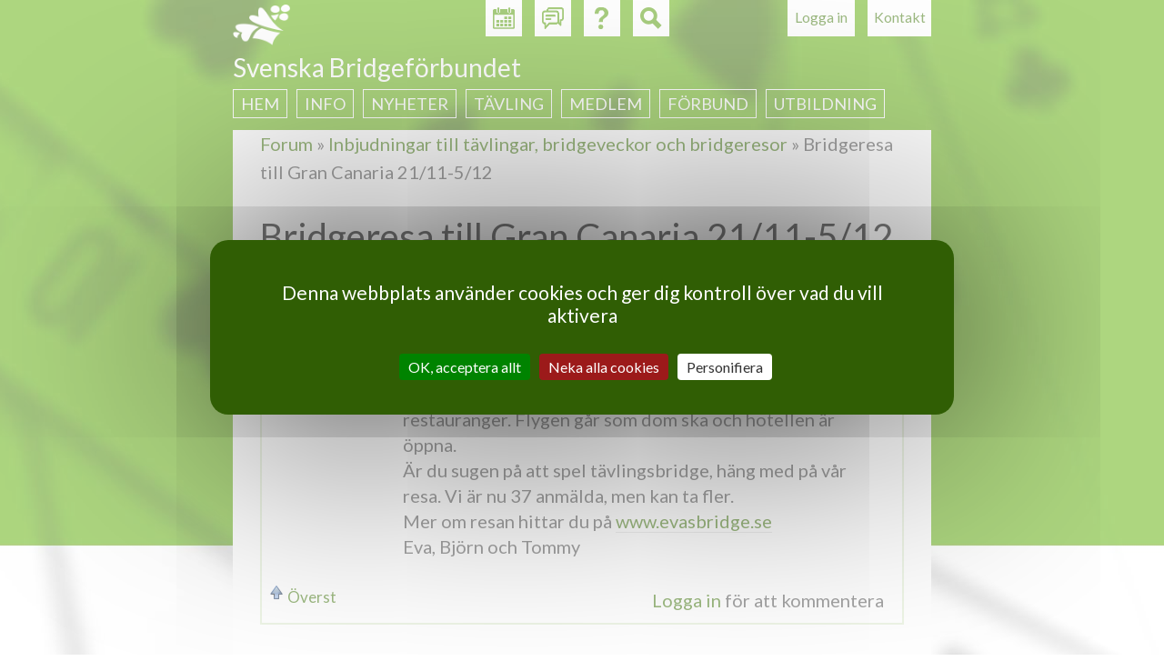

--- FILE ---
content_type: text/html; charset=utf-8
request_url: https://svenskbridge.se/forum/inbjudningar-till-t%C3%A4vlingar-bridgeveckor-och-bridgeresor/70121
body_size: 6161
content:
<!DOCTYPE html>
<!--[if IEMobile 7]><html class="iem7"  lang="sv" dir="ltr"><![endif]-->
<!--[if lte IE 6]><html class="lt-ie9 lt-ie8 lt-ie7"  lang="sv" dir="ltr"><![endif]-->
<!--[if (IE 7)&(!IEMobile)]><html class="lt-ie9 lt-ie8"  lang="sv" dir="ltr"><![endif]-->
<!--[if IE 8]><html class="lt-ie9"  lang="sv" dir="ltr"><![endif]-->
<!--[if (gte IE 9)|(gt IEMobile 7)]><!--><html  lang="sv" dir="ltr"><!--<![endif]-->

<head>
  <meta charset="utf-8" />
<meta name="Generator" content="Drupal 7 (http://drupal.org)" />
<link rel="canonical" href="/forum/inbjudningar-till-t%C3%A4vlingar-bridgeveckor-och-bridgeresor/70121" />
<link rel="shortlink" href="/node/70121" />
<link rel="shortcut icon" href="https://svenskbridge.se/sites/all/themes/svenskbridge/favicon/icon-32.png" type="image/png" />
  <title>Bridgeresa till Gran Canaria 21/11-5/12 | Svenska Bridgeförbundet</title>

  <link rel="apple-touch-icon" href="/sites/all/themes/svenskbridge/favicon/touchicon-58.png" sizes="57x57">
  <link rel="apple-touch-icon" href="/sites/all/themes/svenskbridge/favicon/touchicon-72.png" sizes="72x72">
  <link rel="apple-touch-icon" href="/sites/all/themes/svenskbridge/favicon/touchicon-114.png" sizes="114x114">
  <link rel="apple-touch-icon" href="/sites/all/themes/svenskbridge/favicon/touchicon-144.png" sizes="144x144">

  <meta name="msapplication-TileColor" content="#529C00">
  <meta name="msapplication-TileImage" content="/sites/all/themes/svenskbridge/favicon/touchicon-144.png">

      <meta name="MobileOptimized" content="width">
    <meta name="HandheldFriendly" content="true">
    <meta name="viewport" content="width=device-width, initial-scale=1.0, maximum-scale=2.0, user-scalable=yes">
    <meta http-equiv="cleartype" content="on">

  <link rel="dns-prefetch" href="//fonts.googleapis.com">
  <link href='//fonts.googleapis.com/css?family=Lato:400,900,400italic,700italic' rel='stylesheet' type='text/css'>

  <link type="text/css" rel="stylesheet" href="https://svenskbridge.se/sites/default/files/css/css_lQaZfjVpwP_oGNqdtWCSpJT1EMqXdMiU84ekLLxQnc4.css" media="all" />
<link type="text/css" rel="stylesheet" href="https://svenskbridge.se/sites/default/files/css/css_NiMsAL-lYm2I8o-vqWJSsexx46iCtZvWEvZTWDmaHKA.css" media="all" />
<link type="text/css" rel="stylesheet" href="https://svenskbridge.se/sites/default/files/css/css_oNJkJvOYK_LrjBnYL9rcW9FBbWWJGrbDCGg-L8mGXuE.css" media="print" />
<link type="text/css" rel="stylesheet" href="https://svenskbridge.se/sites/default/files/css/css_UKEhDCO7DvP99EBDBEH6wNsHUC3AC5bUdsgXwnW2YZE.css" media="all" />
<link type="text/css" rel="stylesheet" href="https://svenskbridge.se/sites/default/files/css/css_o-0ZTM9fvIF9S59EvqBZdbyzQL24D5htgS2h-L5jaM0.css" media="all" />
<link type="text/css" rel="stylesheet" href="https://svenskbridge.se/sites/default/files/css/css_AEYg2IVvhZ4-Of6buq5SATl9bPiu1xHz-wB2UsWCwa8.css" media="all" />
  <script src="https://svenskbridge.se/sites/all/modules/contrib/jquery_update/replace/jquery/1.12/jquery.min.js?v=1.12.4"></script>
<script src="https://svenskbridge.se/misc/jquery-extend-3.4.0.js?v=1.12.4"></script>
<script src="https://svenskbridge.se/misc/jquery-html-prefilter-3.5.0-backport.js?v=1.12.4"></script>
<script src="https://svenskbridge.se/misc/jquery.once.js?v=1.2"></script>
<script src="https://svenskbridge.se/misc/drupal.js?t741m0"></script>
<script src="https://svenskbridge.se/sites/all/modules/contrib/jquery_update/js/jquery_browser.js?v=0.0.1"></script>
<script src="https://svenskbridge.se/misc/form-single-submit.js?v=7.103"></script>
<script src="https://svenskbridge.se/sites/all/modules/contrib/entityreference/js/entityreference.js?t741m0"></script>
<script src="https://svenskbridge.se/sites/all/modules/custom/hjarter/hjarter_sm/assets/javascripts/hjarter_sm.js?t741m0"></script>
<script src="https://svenskbridge.se/sites/all/modules/custom/hjarter/hjarter_sm/hjarter_sm_public/assets/javascripts/sm.js?t741m0"></script>
<script src="https://svenskbridge.se/sites/all/modules/custom/sbf_search/assets/javascripts/scripts.js?t741m0"></script>
<script src="https://svenskbridge.se/sites/all/modules/custom/sbf_team/js/tooltip.js?t741m0"></script>
<script src="https://svenskbridge.se/sites/all/modules/custom/sbf_team/js/sbf_team.js?t741m0"></script>
<script src="https://svenskbridge.se/sites/default/files/languages/sv_CCH9G99ShMVe50hY0sgL8ETg_dMV6P773wYyC0Ikgyg.js?t741m0"></script>
<script src="https://svenskbridge.se/sites/all/modules/contrib/quote/quote.js?t741m0"></script>
<script src="https://svenskbridge.se/misc/autocomplete.js?v=7.103"></script>
<script src="https://svenskbridge.se/sites/all/themes/svenskbridge/js/tarteaucitron.min.js?t741m0"></script>
<script src="https://svenskbridge.se/sites/all/themes/svenskbridge/js/xdebmobilemenu.js?t741m0"></script>
<script src="https://svenskbridge.se/sites/all/themes/svenskbridge/js/script.js?t741m0"></script>
<script>jQuery.extend(Drupal.settings, {"basePath":"\/","pathPrefix":"","setHasJsCookie":0,"ajaxPageState":{"theme":"svenskbridge","theme_token":"uAPDuxZ8GHl3k8CblKVq83hXbuzxK7Q7LrcJVqYmcm4","js":{"sites\/all\/modules\/contrib\/jquery_update\/replace\/jquery\/1.12\/jquery.min.js":1,"misc\/jquery-extend-3.4.0.js":1,"misc\/jquery-html-prefilter-3.5.0-backport.js":1,"misc\/jquery.once.js":1,"misc\/drupal.js":1,"sites\/all\/modules\/contrib\/jquery_update\/js\/jquery_browser.js":1,"misc\/form-single-submit.js":1,"sites\/all\/modules\/contrib\/entityreference\/js\/entityreference.js":1,"sites\/all\/modules\/custom\/hjarter\/hjarter_sm\/assets\/javascripts\/hjarter_sm.js":1,"sites\/all\/modules\/custom\/hjarter\/hjarter_sm\/hjarter_sm_public\/assets\/javascripts\/sm.js":1,"sites\/all\/modules\/custom\/sbf_search\/assets\/javascripts\/scripts.js":1,"sites\/all\/modules\/custom\/sbf_team\/js\/tooltip.js":1,"sites\/all\/modules\/custom\/sbf_team\/js\/sbf_team.js":1,"public:\/\/languages\/sv_CCH9G99ShMVe50hY0sgL8ETg_dMV6P773wYyC0Ikgyg.js":1,"sites\/all\/modules\/contrib\/quote\/quote.js":1,"misc\/autocomplete.js":1,"sites\/all\/themes\/svenskbridge\/js\/tarteaucitron.min.js":1,"sites\/all\/themes\/svenskbridge\/js\/xdebmobilemenu.js":1,"sites\/all\/themes\/svenskbridge\/js\/script.js":1},"css":{"modules\/system\/system.base.css":1,"modules\/system\/system.menus.css":1,"modules\/system\/system.messages.css":1,"modules\/system\/system.theme.css":1,"sites\/all\/modules\/custom\/bridgefilter\/bridgefilter.css":1,"sites\/all\/modules\/contrib\/calendar\/css\/calendar_multiday.css":1,"modules\/comment\/comment.css":1,"modules\/field\/theme\/field.css":1,"sites\/all\/modules\/custom\/hjarter\/hjarter_sm\/assets\/stylesheets\/hjarter_sm.css":1,"modules\/node\/node.css":1,"sites\/all\/modules\/custom\/sbf_team\/stylesheets\/print.css":1,"modules\/search\/search.css":1,"sites\/all\/modules\/custom\/spader_competition\/spader_competition.css":1,"sites\/all\/modules\/custom\/svenska_cupen\/svenska_cupen_styles.css":1,"modules\/user\/user.css":1,"sites\/all\/modules\/contrib\/video_filter\/video_filter.css":1,"modules\/forum\/forum.css":1,"sites\/all\/modules\/contrib\/views\/css\/views.css":1,"sites\/all\/modules\/contrib\/ctools\/css\/ctools.css":1,"sites\/all\/modules\/contrib\/quote\/quote.css":1,"sites\/all\/modules\/contrib\/typogrify\/typogrify.css":1,"sites\/all\/modules\/contrib\/content_type_extras\/css\/content_type_extras.css":1,"sites\/all\/modules\/contrib\/advanced_forum\/styles\/naked\/advanced-forum.naked.structure.css":1,"sites\/all\/themes\/svenskbridge\/forum_styles\/sbf_green\/advanced-forum.sbf_green.structure.css":1,"sites\/all\/themes\/svenskbridge\/forum_styles\/sbf_green\/advanced-forum.sbf_green.style.css":1,"sites\/all\/modules\/contrib\/advanced_forum\/styles\/naked\/advanced-forum.naked.images.css":1,"sites\/all\/themes\/svenskbridge\/forum_styles\/sbf_green\/advanced-forum.sbf_green.images.css":1,"sites\/all\/themes\/svenskbridge\/system.menus.css":1,"sites\/all\/themes\/svenskbridge\/system.messages.css":1,"sites\/all\/themes\/svenskbridge\/system.theme.css":1,"sites\/all\/themes\/svenskbridge\/css\/styles.css":1}},"jcarousel":{"ajaxPath":"\/jcarousel\/ajax\/views"},"quote_nest":"2","better_exposed_filters":{"views":{"sbf_sponsors":{"displays":{"attachment_1":{"filters":[]},"attachment_2":{"filters":[]},"block":{"filters":[]}}}}},"urlIsAjaxTrusted":{"\/forum\/inbjudningar-till-t%C3%A4vlingar-bridgeveckor-och-bridgeresor\/70121":true},"ogContext":{"groupType":"node","gid":1}});</script>
  </head>
<body class="html not-front not-logged-in no-sidebars page-node page-node- page-node-70121 node-type-forum og-context og-context-node og-context-node-1 section-forum" >
      <p id="skip-link">
      <a href="#main-menu" class="element-invisible element-focusable">Jump to navigation</a>
    </p>
      
<div id="page-wrapper"><div id="page-wrapper-2">

<div id="page">

  <header class="header" id="header" role="banner">

          <nav class="header__secondary-menu" id="secondary-menu" role="navigation">
        <h2 class="element-invisible">User menu</h2><ul class="links inline clearfix"><li class="menu-435 first last"><a href="/user/login?destination=node/70121" title="">Logga in</a></li>
</ul>      </nav>
    
      <div class="header__region region region-header">
    <div id="block-sbf-addons-sbf-contact-button" class="block block-sbf-addons first odd">

    
  <div class="content">
    <a href="/kontakt">Kontakt</a>  </div>
</div>
<div id="block-sbf-addons-sbf-calendar-button" class="block block-sbf-addons even">

    
  <div class="content">
    <a href="/kalender/restart" title="Kalender"></a>  </div>
</div>
<div id="block-sbf-addons-sbf-forum-button" class="block block-sbf-addons odd">

    
  <div class="content">
    <a href="/forum" title="Forum"></a>  </div>
</div>
<div id="block-sbf-addons-sbf-help" class="block block-sbf-addons even">

    
  <div class="content">
    <a href="/bit/kurs-f" title="Hjälp" external="1"></a>  </div>
</div>
<div class="block block-sbf-addons"><div id="block-sbf-search-sbf-search-block-search" class="block block-sbf-search last odd">

        <h2 class="block__title block-title">SBF Search site</h2>
    
  <div class="content">
    <form class="container" action="/forum/inbjudningar-till-t%C3%A4vlingar-bridgeveckor-och-bridgeresor/70121" method="post" id="sbf-search-search-form" accept-charset="UTF-8"><div><input type="hidden" name="referer" value="70121" />
<input type="hidden" name="referer_type" value="node" />
<div id="edit-form-inputs" class="form-wrapper"><div class="form-item form-type-textfield form-item-q">
  <label class="element-invisible" for="edit-q">Fritextsökning </label>
 <input placeholder="Fritextsökning" type="text" id="edit-q" name="q" value="" size="15" maxlength="128" class="form-text" />
</div>
<div class="form-item form-type-textfield form-item-m">
  <label class="element-invisible" for="edit-m">Medlemsnummer eller namn </label>
 <input class="auto_submit form-text form-autocomplete" placeholder="Medlemsnummer eller namn" type="text" id="edit-m" name="m" value="" size="15" maxlength="128" /><input type="hidden" id="edit-m-autocomplete" value="https://svenskbridge.se/index.php?q=user/ac" disabled="disabled" class="autocomplete" />
</div>
<div class="form-item form-type-textfield form-item-c">
  <label class="element-invisible" for="edit-c">Klubb eller distrikt </label>
 <input class="auto_submit form-text form-autocomplete" placeholder="Klubb eller distrikt" type="text" id="edit-c" name="c" value="" size="15" maxlength="128" /><input type="hidden" id="edit-c-autocomplete" value="https://svenskbridge.se/index.php?q=autocomplete/club" disabled="disabled" class="autocomplete" />
</div>
</div><div id="edit-form-actions" class="form-wrapper"><button id="edit-submit" name="op" value="Sök" type="submit" class="btn btn-default form-submit">Sök</button>
</div><input type="hidden" name="form_build_id" value="form-39kE6kNqVsC8m_AeMrUU6CgkNmQhdMtyoooD_jfIi6w" />
<input type="hidden" name="form_id" value="sbf_search_search_form" />
</div></form>  </div>
</div>
</div>  </div>

          <a href="/" title="Hem" rel="home" class="header__logo" id="logo"><img src="https://svenskbridge.se/sites/all/themes/svenskbridge/logo-liten.png" alt="Hem" class="header__logo-image" /></a>
    
          <div class="header__name-and-slogan" id="name-and-slogan">
                  <h1 class="header__site-name" id="site-name">
            <a href="/" title="Hem" class="header__site-link" rel="home"><span>Svenska Bridgeförbundet</span></a>
          </h1>
        
              </div>
    
  </header>

    <div id="navigation">
        <div class="region region-navigation">
    <div id="block-menu-block-sbf-menus-1" class="block block-menu-block first last odd" role="navigation">

        <span class="block__title block-title">Svenska Bridgeförbundet</span>
    
  <div class="content">
    <div class="menu-block-wrapper menu-block-sbf_menus-1 menu-name-main-menu parent-mlid-0 menu-level-1">
  <ul class="menu"><li class="menu__item is-parent is-leaf first leaf has-children menu-mlid-438"><a href="/" title="" class="menu__link">Hem</a></li>
<li class="menu__item is-parent is-leaf leaf has-children menu-mlid-629"><a href="/kontakt" class="menu__link">Info</a></li>
<li class="menu__item is-parent is-leaf leaf has-children menu-mlid-473"><a href="/nyheter" title="" class="menu__link">Nyheter</a></li>
<li class="menu__item is-parent is-leaf leaf has-children menu-mlid-1403"><a href="/tavling" title="" class="menu__link">Tävling</a></li>
<li class="menu__item is-parent is-leaf leaf has-children menu-mlid-664"><a href="/medlem" class="menu__link">Medlem</a></li>
<li class="menu__item is-parent is-leaf leaf has-children menu-mlid-437"><a href="/f%C3%B6rbund" class="menu__link">Förbund</a></li>
<li class="menu__item is-parent is-leaf last leaf has-children menu-mlid-19389"><a href="https://www.svenskbridge.se/utbildning/info" title="" class="menu__link">Utbildning</a></li>
</ul></div>
  </div>
</div>
  </div>
    </div>

  <div id="main">

    <div id="content" class="column" role="main">
      
      <div id="content-inner">
                <div class="sbf-forum-breadcrumb"><a href="/forum">Forum</a> » <a href="/forum/inbjudningar-till-t%C3%A4vlingar-bridgeveckor-och-bridgeresor">Inbjudningar till tävlingar, bridgeveckor och bridgeresor</a> » Bridgeresa till Gran Canaria 21/11-5/12</div>        <a id="main-content"></a>
                          <h1 class="page__title title" id="page-title">Bridgeresa till Gran Canaria 21/11-5/12</h1>
                                                        


 

  
<div id="forum-topic-header" class="forum-topic-header clearfix">
	
  <div class="topic-post-count">
  1 inlägg / 0 nya  </div>

      <div class="topic-reply-link">
    <a href="/user/login?destination=node/70121">Logga in</a> för att kommentera    </div>
  
  
  

  <a id="forum-topic-top"></a>
</div>

<div id="forum-post-top">
  </div>

<div id="post-70121" class="forum-post clearfix sv posted-by-4928 view-mode-full" >
  <div class="forum-post-info clearfix">
    <div class="forum-posted-on">
      11&nbsp;mar&nbsp;2020&nbsp;&nbsp;kl&nbsp;18:27
                </div>  
    <span class="author-name"><span class="username">Eva Andersson</span></span>

    
        
    <span class="forum-post-number"><a href="/forum/inbjudningar-till-t%C3%A4vlingar-bridgeveckor-och-bridgeresor/70121" class="active">#1</a></span>
  </div> 
  <div class="forum-post-wrapper">
    <div class="forum-post-panel-sub">
              

<div class="author-pane">
 <div class="author-pane-inner">
        <div class="author-pane-section author-pane-general">
            <div class="author-pane-line author-name">
        <span class="username">Eva Andersson</span>      </div>

                    
      

            
            
            
                </div>

        <div class="author-pane-section author-pane-contact">
                    <div class="author-pane-line author-pane-link-line author-contact">
          <a href="/user/login?destination=/user/4928/contact%3Fdestination%3Dnode/70121" class="author-pane-link" title="Skicka e-post till Eva"><span>Skicka e-post</span></a>        </div>
      
            
            
                </div>

        <div class="author-pane-section author-pane-admin">
            
              </div>
  </div>
</div>
          </div>

    <div class="forum-post-panel-main clearfix">
              <div class="forum-post-title">
          Bridgeresa till Gran Canaria 21/11-5/12        </div>
      
      <div class="forum-post-content">
        <div class="field field-name-body field-type-text-with-summary field-label-hidden">
    <div class="field-items">
          <div class="field-item even"><p>Uppdatering 19 juli</p>
<p>Gran Canaria har nu öppnat upp stränder, barer och restauranger. Flygen går som dom ska och hotellen är öppna.<br />
Är du sugen på att spel tävlingsbridge, häng med på vår resa. Vi är nu 37 anmälda, men kan ta fler.<br />
Mer om resan hittar du på <a href="https://www.evasbridge.se">www.evasbridge.se</a><br />
Eva, Björn och Tommy</p>
</div>
      </div>
</div>
      </div>

      
          </div>
  </div> 
  <div class="forum-post-footer clearfix">
    <div class="forum-jump-links">
      <a href="#" title="Gå till toppen av sidan"class="af-button-small"><span>Överst</span></a>
    </div>

    <div class="forum-post-links">
      <ul class="links inline"><li class="comment_forbidden first last"><span><a href="/user/login?destination=node/70121">Logga in</a> för att kommentera</span></li>
</ul>    </div>
  </div> </div> 
                      </div>
    </div>

    
    
      <div class="region region-sponsor">
    <div id="block-views-sbf-sponsors-block" class="block block-views first odd">

        <h2 class="block__title block-title">Samarbetspartners</h2>
    
  <div class="content">
    <div class="view view-sbf-sponsors view-id-sbf_sponsors view-display-id-block view-dom-id-fcf3736c9fe32b48b33ab793b35d1fef">
        
  
  
      <div class="view-empty">
      <p> </p>
    </div>
  
  
      <div class="attachment attachment-after">
      <div class="view view-sbf-sponsors view-id-sbf_sponsors view-display-id-attachment_1">
        
  
  
      <div class="view-content">
        <div class="views-row views-row-1 views-row-odd views-row-first views-row-last">
    <div  class="ds-1col node node-sponsors view-mode-silver_sponsor clearfix">

  
  <div class="field field-name-field-sponsors-image field-type-image field-label-hidden">
    <div class="field-items">
          <div class="field-item even"><a href="http://www.bridgeforlaget.se" target="_blank"><img src="https://svenskbridge.se/sites/default/files/styles/sb_sponsor_silver/public/bridgeforlaget_sidfot.png?itok=m9l6qD9A" width="200" height="96" alt="Bridgeförlaget" /></a></div>
          <div class="field-item odd"><a href="https://www.bingolotto.se/stod/?customerId=80000026&amp;kampanj=5121" target="_blank"><img src="https://svenskbridge.se/sites/default/files/styles/sb_sponsor_silver/public/bingolotto_sidfot.png?itok=dP9ZX58J" width="200" height="95" alt="BingoLotto" /></a></div>
          <div class="field-item even"><a href="https://www.jannersten.se" target="_blank"><img src="https://svenskbridge.se/sites/default/files/styles/sb_sponsor_silver/public/jannersten_sidfot.png?itok=CsPjIvc-" width="200" height="96" alt="Jannersten Förlag" /></a></div>
          <div class="field-item odd"><a href="https://www.vikingline.se/bridge?utm_source=Svenska%20Bridge&amp;utm_medium=referral&amp;utm_campaign=RV-BIRKA-KRYSSNING&amp;utm_content=BRIDGE" target="_blank"><img src="https://svenskbridge.se/sites/default/files/styles/sb_sponsor_silver/public/18187.jpg?itok=Pt9aRxSD" width="200" height="24" alt="Viking Line" /></a></div>
      </div>
</div>
</div>

  </div>
      </div>
  
  
  
  
  
  
</div><div class="view view-sbf-sponsors view-id-sbf_sponsors view-display-id-attachment_2">
        
  
  
      <div class="view-empty">
      <p> </p>
    </div>
  
  
  
  
  
  
</div>    </div>
  
  
  
  
</div>  </div>
</div>
<div id="block-sbf-boxes-sitemap" class="block block-sbf-boxes last even">

    
  <div class="content">
    <div  class="ds-1col node node-block view-mode-block clearfix">

    
  <div class="field field-name-body field-type-text-with-summary field-label-hidden">
    <div class="field-items">
          <div class="field-item even"><p><strong>Förbundet</strong><br />
<a href="/kontakt">Kontakt</a><br />
<a href="/stadgar">Stadgar</a><br />
<a href="/kontakt">Kansli</a><br />
<a href="/styrelse">Styrelsen</a><br />
<a href="/kommitteer">Kommittéer</a><br />
<a href="/tidning">Tidningen Bridge</a></p>
<p><strong>Klubb <span class="amp">&amp;</span> distrikt</strong><br />
<a href="/förbund/sök">Sök klubb</a><br />
<a href="/distrikt">Välj distrikt</a><br />
<a href="/utbildning/spelare">Bridgekurs</a><br />
<a href="/utbildning/funktionar">Funktionärsutbildning</a><br />
<a href="/f%C3%B6rbund-mer">Bra länkar</a><br />
<a href="/mk/presenter-och-marknadsföring">Profilering</a></p>
<p><strong>Medlem</strong><br />
<a href="/medlem/sök">Sök medlem</a><br />
<a href="/user">Mina sidor</a><br />
<a href="/medlemsskap">Medlemskap</a><br />
<a href="/klubbyte">Byte av klubb</a><br />
<a href="/junior">Junior</a><br />
<a href="/mk">MK</a></p>
<p><strong>Populära sidor</strong><br />
<a href="/forum">Forum</a><br />
<a href="/program-kommande">Spelprogram</a><br />
<a href="/nyhetslista">Nyheter i listform</a><br />
<a href="/spader/x">Gamla hemsidan</a><br />
<a href="/syskon">Syskon</a><br />
<a href="https://budproblem.se/spots/sv">Budproblemet</a></p>
<p><strong>Tävling</strong><br />
<a href="/user#tavling">Mina tävlingar</a><br />
<a href="/tk/regler">Regler och dokument</a><br />
<a href="/festival-2026">Bridgefestivalen</a><br />
<a href="/mindre-rutinerade">Mindre rutinerade</a><br />
<a href="/simultan">Simultan</a><br />
<a href="/ruter">Ruter</a></p>
<p><strong>Internationellt</strong><br />
<a href="/internationellt">Internationellt</a><br />
<a href="/landslag">Landslag</a><br />
<a href="/wbf">WBF  World Bridge</a><br />
<a href="/ebl">EBL    European Bridge</a><br />
<a href="/nbu">NBU  Nordisk Bridge</a></p>
<p><strong>SM Par</strong><br />
<a href="/festival-2026/sm-par-open">Open</a><br />
<a href="/festival-2026/sm-par-dam">Dam</a><br />
<a href="/festival-2026/sm-par-veteran">Veteran</a><br />
<a href="/festival-2026/sm-par-mixed">Mixed</a><br />
<a href="/jsm-par">Junior</a><br />
<a href="/festival-2026/sm-par-nybörjare">Nybörjare</a><br />
<a href="/festival-2026/sm-par-hcp">Hcp 30+</a></p>
<p><strong>Lagtävling</strong><br />
<a href="/allsvenskan-2026">Allsvenskan</a><br />
<a href="/svenska-cupen-2026">Svenska Cupen</a><br />
<a href="/festival-2026/chairmans-cup">Chairman&#8217;s Cup</a><br />
<a href="/sm-lag-2026/info">SM Lag Open</a><br />
&#8230; <a href="/festival-2026/sm-lag-veteran">Veteran</a><br />
&#8230; <a href="/sm-lag-2026/mixed">Mixed</a><br />
&#8230; <a href="/jsm-lag">Junior</a></p>
</div>
      </div>
</div>
</div>

  </div>
</div>
  </div>

  </div>

    <footer id="footer" class="region region-footer">
    <div id="block-boxes-sb-footer" class="block block-boxes block-boxes-simple first last odd">

        <h2 class="block__title block-title">Svenska Bridgeförbundet</h2>
    
  <div class="content">
    <div id='boxes-box-sb_footer' class='boxes-box'><div class="boxes-box-content"><p>Karlsgatan 28, 703 41 Örebro | +46 (0)19 277 24 80 | <a href="mailto:kansliet@svenskbridge.se">kansliet@svenskbridge.se</a></p>
</div></div>  </div>
</div>
  </footer>

</div>


</div></div>
  </body>
</html>


--- FILE ---
content_type: text/css
request_url: https://svenskbridge.se/sites/default/files/css/css_o-0ZTM9fvIF9S59EvqBZdbyzQL24D5htgS2h-L5jaM0.css
body_size: 3927
content:
.ctools-locked{color:red;border:1px solid red;padding:1em;}.ctools-owns-lock{background:#ffffdd none repeat scroll 0 0;border:1px solid #f0c020;padding:1em;}a.ctools-ajaxing,input.ctools-ajaxing,button.ctools-ajaxing,select.ctools-ajaxing{padding-right:18px !important;background:url(/sites/all/modules/contrib/ctools/images/status-active.gif) right center no-repeat;}div.ctools-ajaxing{float:left;width:18px;background:url(/sites/all/modules/contrib/ctools/images/status-active.gif) center center no-repeat;}
.quote-author{display:inline;margin:0 0 1em 0;font-weight:bold;}.quote-msg,.quote-snip{padding:1em;border:1px solid #DDD;background-color:#F6F6F6;}.quote-snip{text-align:center;}
.caps{font-size:.9em;}.dquo{margin-left:-.5em;}.abbr{white-space:nowrap;}.number{white-space:nowrap;}h1 .amp,h2 .amp,h3 .amp,h4 .amp,h5 .amp,h6 .amp{font-family:"Warnock Pro","Goudy Old Style","Palatino","Book Antiqua",serif;font-size:1.0em;font-style:italic;}
#edit-pre-actions,#edit-pre-actions .form-submit{margin-bottom:0;}#edit-fields-add-new-field-field-name,#edit-fields-add-new-group-group-name{width:200px;}#-add-new-field .label-input,#-add-existing-field .label-input,#-add-new-group .label-input{width:80%;}#-add-new-field .label-input #edit-fields-add-new-field-label,#-add-existing-field .label-input #edit-fields-add-existing-field-label,#-add-new-group .label-input #edit-fields-add-new-group-label{width:100%;}
.topic-pager{font-size:90%;font-style:italic;}#forum-comments .pager{text-align:right;}#forum-comments .pager li{padding:3px;margin:0;}.forum-pager .pager,.forum-comment-wrapper .pager{text-align:right;float:right;clear:none;width:30%;}#forum-pager-top .pager{padding:14px 0 0 0;}#forum-pager-bottom .pager{padding:0 0 10px 0;}.forum-pager .pager a,.forum-comment-wrapper .pager a{padding:1px 3px;margin:0pt;}.forum-pager .pager li,.forum-comment-wrapper .pager li{padding:0pt;margin:0pt;}.forum-pager.pager li.pager-current,.forum-comment-wrapper .pager li.pager-current{padding:2px 3px 2px 3px;}ul.forum-links li{display:inline;}.forum-node-create-links{width:30%;float:left;}.forum-node-create-links-top{clear:both;padding-top:20px;}.forum-node-create-links .forum-add-node{float:left;margin-right:10px;}.forum-table{margin:0;}.forum-table-wrap,.forum-table-topics{margin-bottom:15px;clear:both;}.forum-table-superheader{padding:10px;}.forum-table-superheader .forum-table-name{margin:5px 0 3px 5px;width:90%;display:inline;font-size:1.2em;}.forum-table-superheader .forum-table-description{margin:0 0 3px 5px;width:90%;}.forum-table th{text-align:left;}th.forum-name{text-align:left;}th.forum-icon{width:5%;}td.forum-details{}td.forum-details .forum-description{margin:0;font-size:0.9em;}td.forum-details .forum-subforums,td.forum-details .forum-subcontainers{margin-left:10px;}th.forum-topics,th.forum-posts{width:10%;text-align:center;}td.forum-number-topics,td.forum-number-posts{text-align:center;}th.forum-last-post{width:20%;}td.forum-last-reply{}.view-advanced-forum-topic-list .view-empty{clear:both;margin:20px 0 20px 0;padding:10px;}.forum-table-topics td.views-field-topic-icon{width:26px;}.forum-table-topics td.views-field-title{}.forum-table-topics td.views-field-comment-count,.forum-table-topics td.views-field-totalcount{width:10%;}.forum-table-topics td.views-field-last-updated{width:30%;}.forum-table-topics .views-field-title{text-align:left;}.forum-table-topics td.views-field-comment-count,.forum-table-topics td.views-field-totalcount{text-align:center;white-space:nowrap;}.forum-table-topics td.views-field-last-updated{line-height:140%;white-space:normal !important;}.forum-table-topics span.topic-icon{display:block;}#advanced-forum-forum-topic-list-sort-form,#advanced-forum-forum-topic-list-sort-form input,#advanced-forum-forum-topic-list-sort-form .form-item{margin-top:0 !important;margin-bottom:0 !important;padding-top:0 !important;padding-bottom:0 !important;vertical-align:center;}#forum-sort{clear:both;float:left;}.forum-tools{float:right;margin-top:10px;}#forum-statistics-header,.forum-statistics-sub-header{padding:0.3em 0.5em;}.forum-statistics-sub-body{padding:0.3em 0.5em 0 2em;}.forum-list-icon-legend{margin-bottom:30px;}.forum-list-icon-legend div{float:left;margin-right:30px;}.forum-topic-legend div{clear:both;float:left;padding:5px 0 5px 25px;margin-right:7px;}.forum-topic-header{margin:10px 0 2px 0;}.forum-topic-header .search-topic{float:right;}.forum-topic-header .topic-post-count{clear:right;float:right;margin:7px 7px 0 0;}.forum-topic-header .topic-reply-link,.forum-topic-header .topic-new-post-link,.forum-topic-header .last-post-link{float:left;margin:0 7px 7px 0;}.forum-topic-header .reply-count{float:right;margin:10px 0 2px 0;}div.forum-post{margin:0 0 5px 0;padding:0;}.forum-post-wrapper{clear:both;height:100%;}.forum-post-info{height:100%;clear:both;}.forum-posted-on{padding:0 5px;float:left;font-size:.8em;}.forum-post .new{float:none;}.forum-post-number{float:right;margin-right:5px;}.forum-post-title{padding:1px 1px 1px 10px;}.forum-post-panel-sub{float:left;line-height:100%;width:150px;}.forum-post-panel-sub .author-pane{margin:10px;}.forum-post-panel-sub .author-pane .author-name{font-size:120%;}.forum-post-panel-sub .author-pane .picture{float:none;padding-left:0px;margin:2px 0 10px 0;}.forum-post-panel-sub .author-pane .picture img{padding:5px;}.forum-post-panel-sub .author-pane .author-pane-section{margin-bottom:10px;}.forum-post-panel-sub .author-pane .author-pane-line{margin-bottom:7px;}.forum-post-panel-main{margin-left:150px;min-height:230px;height:auto !important;height:230px;}.forum-post-panel-main .forum-post-content{padding-top:2px;}.forum-post-panel-main .post-title,.forum-post-panel-main .forum-post-content{margin-left:0;padding-left:10px;}.forum-post-panel-main p{margin-right:10px;}.author-signature{margin:10px 0 5px 10px;}.post-edited{margin:10px;}.forum-post-footer{margin-top:0;clear:both;}.forum-jump-links{float:left;line-height:2em;margin:5px;}.forum-post-links{float:right;line-height:2em;text-align:right;margin:10px 0 5px 5px;}.forum-post-links ul.links li{display:block;float:left;}.forum-top-post-footer{margin:10px 0 10px 0;padding:5px;}#comments.forum-comment-wrapper{margin-top:0;}.forum-comment-wrapper .box{clear:both;}#search-all-forums{float:right;}#search-single-forum{float:left;}#advanced-forum-search-forum,.forum-topic-header #advanced-forum-search-topic{margin:0;padding:14px 0 0 0;}#advanced-forum-search-forum input,.forum-topic-header #advanced-forum-search-topic input{margin:0;padding:0;}.forum-topic-header #advanced-forum-search-topic{margin-bottom:10px;}.view-avf-search .views-row,.view-avf-search-topic .views-row{margin-bottom:2em;}.forum-search-result{margin-bottom:10px;}.preview{display:block;}
@media all and (min-width:740px){.page-forum #content-inner{max-width:900px !important;margin:0 auto;padding-left:30px;padding-right:30px;}.node-type-forum #content-inner{max-width:900px !important;margin:0 auto;padding-left:30px;padding-right:30px;}}.spader-links{margin-bottom:1em;}@media all and (max-width:399px){th.forum-name,td.forum-details{min-width:220px;width:250px;padding:10px;text-align:left;}th.forum-posts,td.forum-number-posts{min-width:70px;padding:5px;text-align:center;}th.forum-topics,td.forum-number-topics{display:none;}th.forum-last-post,td.forum-last-reply{display:none;}}@media all and (min-width:400px) and (max-width:599px){th.forum-name,td.forum-details{min-width:220px;width:250px;padding:5px;text-align:left;}th.forum-topics,td.forum-number-topics{min-width:70px;padding:5px;text-align:center;}th.forum-posts,td.forum-number-posts{min-width:70px;padding:5px;text-align:center;}th.forum-last-post,td.forum-last-reply{display:none;}}@media all and (min-width:600px){th.forum-name,td.forum-details{min-width:200px;max-width:330px;padding:5px;text-align:left;}th.forum-topics,td.forum-number-topics{min-width:70px;padding:5px;text-align:center;}th.forum-posts,td.forum-number-posts{min-width:70px;padding:5px;text-align:center;}th.forum-last-post,td.forum-last-reply{padding:5px;min-width:200px;max-width:250px;white-space:nowrap;overflow:hidden;text-overflow:ellipsis;}}.forum-node-create-links{width:100%;margin-bottom:15px;}.forum-table-topics th.views-field-title,.forum-table-topics td.views-field-title,.forum-table-topics th.views-field-comment-count,.forum-table-topics td.views-field-comment-count,.forum-table-topics th.views-field-last-updated,.forum-table-topics td.views-field-last-updated{padding:5px 2px;}.forum-table-topics tr.even,.forum-table-topics tr.odd{line-height:1.2em;}.forum-table-topics .forum-post-by{line-height:0.8em;margin-top:5px;padding-left:20px;}@media all and (max-width:359px){.forum-table-topics td.views-field-title{padding:5px 2px;text-align:left;width:95%;max-width:230px;white-space:nowrap !important;overflow:hidden;text-overflow:ellipsis;}.forum-table-topics th.views-field-comment-count,.forum-table-topics td.views-field-comment-count{width:15%;min-width:70px;text-align:center;}.forum-table-topics th.views-field-last-updated,.forum-table-topics td.views-field-last-updated{display:none;}}@media all and (min-width:360px) and (max-width:399px){.forum-table-topics td.views-field-title{padding:5px 2px;text-align:left;width:95%;max-width:280px;white-space:nowrap !important;overflow:hidden;text-overflow:ellipsis;}.forum-table-topics th.views-field-comment-count,.forum-table-topics td.views-field-comment-count{width:15%;min-width:70px;text-align:center;}.forum-table-topics th.views-field-last-updated,.forum-table-topics td.views-field-last-updated{display:none;}}@media all and (min-width:400px) and (max-width:639px){.forum-table-topics td.views-field-title{text-align:left;width:80%;max-width:280px;white-space:nowrap;overflow:hidden;text-overflow:ellipsis;}.forum-table-topics th.views-field-comment-count,.forum-table-topics td.views-field-comment-count{width:15%;min-width:70px;text-align:center;}.forum-table-topics td.views-field-comment-count{font-size:1em;}.forum-table-topics th.views-field-last-updated,.forum-table-topics td.views-field-last-updated{display:none;}}@media all and (min-width:640px){.forum-table-topics th.views-field-comment-count,.forum-table-topics td.views-field-comment-count,.forum-table-topics th.views-field-last-updated,.forum-table-topics td.views-field-last-updated{padding:5px;}.forum-table-topics th.views-field-title,.forum-table-topics td.views-field-title{padding-left:10px;}.forum-table-topics td.views-field-title{text-align:left;width:62%;max-width:450px;white-space:nowrap;overflow:hidden;text-overflow:ellipsis;}.forum-table-topics th.views-field-comment-count,.forum-table-topics td.views-field-comment-count{width:10%;min-width:80px;text-align:center;}.forum-table-topics td.views-field-last-updated{width:28%;text-align:left;}}@media all and (max-width:639px){.forum-topic-header .topic-post-count{display:none;}.forum-topic-header .last-post-link{float:right;}}.forum-post-info{line-height:1.3em;}.forum-post-info .forum-in-reply-to{display:none;}.forum-post-panel-main .forum-post-title{display:none;}@media all and (min-width:640px){.forum-post-info .author-name{display:none;}.forum-post-info .forum-posted-on .new{margin-left:15px;}@media all and (max-width:639px){.forum-post-info .forum-posted-on .new{margin-left:5px;}}.forum-post-panel-sub .author-pane .picture img{max-width:120px;max-height:150px;margin:10px;margin-left:0px;padding:0px;}}@media all and (max-width:639px){.forum-post-panel-sub{display:none;}}.forum-post-panel-sub{float:left;line-height:100%;width:150px;}.forum-post-panel-sub .author-pane{margin:5px 5px;}.forum-post-panel-sub .author-pane .author-pane-line{margin:0px;}.forum-post-panel-sub .author-pane .author-pane-general{margin:4px;display:table-cell;vertical-align:middle;text-align:center;}.forum-post-panel-sub .author-pane .picture{margin:3px 0px 5px;}.forum-post-panel-sub .author-pane .picture img{margin:0px 3px 0px;}.forum-post-panel-sub .author-pane .author-pane-contact{margin:10px 5px 0px;display:block;vertical-align:middle;text-align:left;}@media all and (max-width:639px){.forum-post-panel-main{margin-left:0px;min-height:0px;}.forum-post-panel-main .forum-post-content{padding:0px 10px;}.forum-post-footer .forum-jump-links{display:none;}.forum-post-footer .forum-post-links li{padding-right:4px}}@media all and (min-width:640px){.forum-post-panel-main{margin-left:150px;padding-right:15px;min-height:0px;}.forum-post-panel-main .forum-post-content{margin:8px 5px 4px;padding:0px;}}.forum-post-footer .forum-post-links ul{padding-left:0px;}.forum-post-panel-main .forum-post-content .field-name-field-body-image{padding-right:50px;padding-left:20px;}.post-edited{margin:10px 1px 1px 10px;}.board{transform:scale(.9,.9);}.post-title{display:none;}ul.tabs-primary{display:none;}
.forum-table tbody{font-size:1em;line-height:1.15em;}.forum-table-superheader .forum-table-name{font-size:1.25em;}td.forum-last-reply{font-size:.70em;}.forum-number-new-topics a,.forum-number-new-topics a:link,.forum-number-new-topics a:visited,.forum-number-new-posts a,.forum-number-new-posts a:link,.forum-number-new-posts a:visited{color:#C00;}.forum-table-topics .forum-post-by{font-size:0.70em;}.forum-table-topics td.views-field-last-updated{font-size:0.65em;}.views-field-comment-count a,.views-field-comment-count a:link,.views-field-comment-count a:visited{color:#C00;}.forum-post{border:2px solid #DCEBCC;}.forum-post-info{border:1px solid #DCEBCC;background:#DCEBCC;}.forum-post-info .forum-posted-on{color:#3C7505;}.forum-post-info .forum-posted-on .new{color:#C00;}.forum-post-panel-sub .author-pane,.forum-post-panel-sub .author-pane .author-name{font-size:0.85em;}.forum-post-panel-sub .author-pane .user-picture{vertical-align:middle;display:block}.forum-post-content{margin-bottom:5px;}.forum-post-content .field-type-text-with-summary{font-size:1em;}.post-edited{font-size:.6em;line-height:1em;}.quote-msg{border:1px solid #EEEEEE;background-color:#EEEEEE;}@media all and (max-width:639px){.links li:first-child:nth-last-child(2),.links li:first-child:nth-last-child(2) ~ li{font-size:1.2em;}.links li:first-child:nth-last-child(3),.links li:first-child:nth-last-child(3) ~ li{font-size:1.2em;}.links li:first-child:nth-last-child(4),.links li:first-child:nth-last-child(4) ~ li{font-size:1em;}.links li:first-child:nth-last-child(5),.links li:first-child:nth-last-child(5) ~ li{font-size:0.75em;}}
td.forum-list-icon{vertical-align:middle;text-align:center;width:70px;}.forum-list-icon-wrapper span{text-indent:-9999px;width:50px;height:50px;display:block;}tr.even td.forum-list-icon-default .forum-list-icon-wrapper span,tr.odd td.forum-list-icon-default .forum-list-icon-wrapper span{background:transparent url(/sites/all/modules/contrib/advanced_forum/styles/naked/images/forum_list_default.png) no-repeat center center;}tr.even td.forum-list-icon-new-posts .forum-list-icon-wrapper span,tr.odd td.forum-list-icon-new-posts .forum-list-icon-wrapper span{background:transparent url(/sites/all/modules/contrib/advanced_forum/styles/naked/images/forum_list_new_posts.png) no-repeat center center;}.forum-list-icon-legend .forum-list-icon-default{background:transparent url(/sites/all/modules/contrib/advanced_forum/styles/naked/images/forum_list_default.png) no-repeat center center;}.forum-list-icon-legend .forum-list-icon-new-posts{background:transparent url(/sites/all/modules/contrib/advanced_forum/styles/naked/images/forum_list_new_posts.png) no-repeat center center;}span.topic-icon{width:24px;height:24px;text-indent:-9999px;}.topic-icon-default{background:transparent url(/sites/all/modules/contrib/advanced_forum/styles/naked/images/topic_list_default.png) no-repeat center center;}.topic-icon-new{background:transparent url(/sites/all/modules/contrib/advanced_forum/styles/naked/images/topic_list_new.png) no-repeat center center;}.topic-icon-hot{background:transparent url(/sites/all/modules/contrib/advanced_forum/styles/naked/images/topic_list_hot.png) no-repeat center center;}.topic-icon-hot-new{background:transparent url(/sites/all/modules/contrib/advanced_forum/styles/naked/images/topic_list_hot_new.png) no-repeat center center;}.topic-icon-sticky{background:transparent url(/sites/all/modules/contrib/advanced_forum/styles/naked/images/topic_list_sticky.png) no-repeat center center;}.topic-icon-closed{background:transparent url(/sites/all/modules/contrib/advanced_forum/styles/naked/images/topic_list_closed.png) no-repeat center center;}.topic-icon-default{background:transparent url(/sites/all/modules/contrib/advanced_forum/styles/naked/images/topic_list_default.png) no-repeat top left;}.topic-icon-new{background:transparent url(/sites/all/modules/contrib/advanced_forum/styles/naked/images/topic_list_new.png) no-repeat top left;}.topic-icon-hot{background:transparent url(/sites/all/modules/contrib/advanced_forum/styles/naked/images/topic_list_hot.png) no-repeat top left;}.topic-icon-hot-new{background:transparent url(/sites/all/modules/contrib/advanced_forum/styles/naked/images/topic_list_hot_new.png) no-repeat top left;}.topic-icon-sticky{background:transparent url(/sites/all/modules/contrib/advanced_forum/styles/naked/images/topic_list_sticky.png) no-repeat top left;}.topic-icon-closed{background:transparent url(/sites/all/modules/contrib/advanced_forum/styles/naked/images/topic_list_closed.png) no-repeat top left;}span.forum-collapsible{width:9px;height:100%;text-indent:-9999px;display:block;margin-left:10px;margin-right:10px;float:right;background:transparent url(/sites/all/modules/contrib/advanced_forum/styles/naked/images/container_collapse.png) no-repeat center center;}span.container-collapsed{background:transparent url(/sites/all/modules/contrib/advanced_forum/styles/naked/images/container_expand.png) no-repeat center center;}
.forum-list-icon-default a{background:transparent url(/sites/all/themes/svenskbridge/forum_styles/sbf_green/images/forum_list_default.png) no-repeat left;background-size:25px 25px;}.forum-list-icon-new-posts a{background:transparent url(/sites/all/themes/svenskbridge/forum_styles/sbf_green/images/forum_list_new_posts.png) no-repeat left;background-size:25px 25px;}.views-field-title forum-topic-title span{}.forum-list-icon-wrapper{font-family:Helvetica,Arial,Sans-Serif;text-decoration:none;vertical-align:middle;margin:10px;width:50px;height:50px;display:block;}tr.even td.forum-list-icon-default .forum-list-icon-wrapper span,tr.odd td.forum-list-icon-default .forum-list-icon-wrapper span,.forum-list-icon-legend .forum-list-icon-default{background:transparent url(/sites/all/themes/svenskbridge/forum_styles/sbf_green/images/forum_list_default.png) no-repeat center center;}tr.even td.forum-list-icon-new-posts .forum-list-icon-wrapper span,tr.odd td.forum-list-icon-new-posts .forum-list-icon-wrapper span,.forum-list-icon-legend .forum-list-icon-new-posts{background:transparent url(/sites/all/themes/svenskbridge/forum_styles/sbf_green/images/forum_list_new_posts.png) no-repeat center center;}span.topic-icon{width:24px;height:24px;text-indent:-9999px;}.topic-icon-default{background:transparent url(/sites/all/themes/svenskbridge/forum_styles/sbf_green/images/topic_list_default.png) no-repeat center center;}.topic-icon-new{background:transparent url(/sites/all/themes/svenskbridge/forum_styles/sbf_green/images/topic_list_new.png) no-repeat center center;}.topic-icon-hot{background:transparent url(/sites/all/themes/svenskbridge/forum_styles/sbf_green/images/topic_list_hot.png) no-repeat center center;}.topic-icon-hot-new{background:transparent url(/sites/all/themes/svenskbridge/forum_styles/sbf_green/images/topic_list_hot_new.png) no-repeat center center;}.topic-icon-sticky{background:transparent url(/sites/all/themes/svenskbridge/forum_styles/sbf_green/images/topic_list_sticky.png) no-repeat center center;}.topic-icon-closed{background:transparent url(/sites/all/themes/svenskbridge/forum_styles/sbf_green/images/topic_list_closed.png) no-repeat center center;}.topic-icon-default{background:transparent url(/sites/all/themes/svenskbridge/forum_styles/sbf_green/images/topic_list_default.png) no-repeat top left;}.topic-icon-new{background:transparent url(/sites/all/themes/svenskbridge/forum_styles/sbf_green/images/topic_list_new.png) no-repeat top left;}.topic-icon-hot{background:transparent url(/sites/all/themes/svenskbridge/forum_styles/sbf_green/images/topic_list_hot.png) no-repeat top left;}.topic-icon-hot-new{background:transparent url(/sites/all/themes/svenskbridge/forum_styles/sbf_green/images/topic_list_hot_new.png) no-repeat top left;}.topic-icon-sticky{background:transparent url(/sites/all/themes/svenskbridge/forum_styles/sbf_green/images/topic_list_sticky.png) no-repeat top left;}.topic-icon-closed{background:transparent url(/sites/all/themes/svenskbridge/forum_styles/sbf_green/images/topic_list_closed.png) no-repeat top left;}.forum-post-panel-sub .author-online{background:transparent url(/sites/all/themes/svenskbridge/forum_styles/sbf_green/images/ap_user_online.png) no-repeat;padding-left:20px;height:20px;width:125px;display:block;}.forum-post-panel-sub .author-offline{background:transparent url(/sites/all/themes/svenskbridge/forum_styles/sbf_green/images/ap_user_offline.png) no-repeat;padding-left:20px;height:20px;width:125px;display:block;}a.af-button-large,a.af-button-large:link,a.af-button-large:visited,a.af-button-small,a.af-button-small:link,a.af-button-small:visited,a.author-pane-link,a.author-pane-link:link,a.author-pane-link:visited{color:#3C7505;text-decoration:none;}.af-button-small span{font-size:0.85em;padding:2px 2px 2px 20px;line-height:25px;margin:0 3px 0 3px;}.af-button-large span{font-size:14px;padding:2px 2px 2px 25px;line-height:30px;margin:0 7px 0 7px;}.author-pane-link span{font-size:12px;padding:0 0 0 22px;line-height:22px;margin:0 7px 0 7px;}.report_green span,.report_grey span,.thumbs_up_green span,.thumbs_up_grey span{padding:2px 2px 2px 24px;}.forum-add-forum .af-button-large span{background:url(/sites/all/themes/svenskbridge/forum_styles/sbf_green/images/add_topic.png) no-repeat;}.forum-add-poll .af-button-large span{background:url(/sites/all/themes/svenskbridge/forum_styles/sbf_green/images/add_poll.png) no-repeat;}.topic-reply-allowed .af-button-large span{background:url(/sites/all/themes/svenskbridge/forum_styles/sbf_green/images/topic_reply.png) no-repeat;}.topic-reply-locked .af-button-large span{background:url(/sites/all/themes/svenskbridge/forum_styles/sbf_green/images/topic_locked.png) no-repeat;}.last-post-link .af-button-large span{background:url(/sites/all/themes/svenskbridge/forum_styles/sbf_green/images/topic_last_post.png) no-repeat;}.topic-new-post-link .af-button-large span{background:url(/sites/all/themes/svenskbridge/forum_styles/sbf_green/images/topic_first_unread_post.png) no-repeat;}.mark-read-button span{background:url(/sites/all/themes/svenskbridge/forum_styles/sbf_green/images/mark_as_read.png) no-repeat;}.forum-post-links .af-button-small span{}.comment-add .af-button-small span,.comment-reply .af-button-small span{background:url(/sites/all/themes/svenskbridge/forum_styles/sbf_green/images/post_reply.png) 0 5px no-repeat;}.quote{background:url(/sites/all/themes/svenskbridge/forum_styles/sbf_green/images/post_quote.png) no-repeat left;}.comment-edit .af-button-small span,.post-edit .af-button-small span{background:url(/sites/all/themes/svenskbridge/forum_styles/sbf_green/images/post_edit.png) no-repeat left;}.comment-delete .af-button-small span,.post-delete .af-button-small span{background:url(/sites/all/themes/svenskbridge/forum_styles/sbf_green/images/post_delete.png) 0 5px no-repeat;}.forum-jump-links span{background:url(/sites/all/themes/svenskbridge/forum_styles/sbf_green/images/topic_top.png) no-repeat;}.like .thumbs_up_green span{background:url(/sites/all/themes/svenskbridge/forum_styles/sbf_green/images/thumbs_up_green.png) no-repeat;}.like .thumbs_up_grey span{background:url(/sites/all/themes/svenskbridge/forum_styles/sbf_green/images/thumbs_up_grey.png) no-repeat;}.report .report_green span{background:url(/sites/all/themes/svenskbridge/forum_styles/sbf_green/images/report-green.png) no-repeat left center;}.report .report_grey span{background:url(/sites/all/themes/svenskbridge/forum_styles/sbf_green/images/report-gray.png) no-repeat left center;}.forum-post-panel-sub .author-contact .author-pane-link span{background:transparent url(/sites/all/themes/svenskbridge/forum_styles/sbf_green/images/ap_email.png) no-repeat;}.forum-post-panel-sub .author-privatemsg .author-pane-link span{background:transparent url(/sites/all/themes/svenskbridge/forum_styles/sbf_green/images/ap_private_message.png) no-repeat;}.forum-post-panel-sub .author-relationship-add-icon.author-pane-link span{background:transparent url(/sites/all/themes/svenskbridge/forum_styles/sbf_green/images/ap_contact_add.png) no-repeat;}.forum-post-panel-sub .author-relationship-remove-icon.author-pane-link{background:transparent url(/sites/all/themes/svenskbridge/forum_styles/sbf_green/images/ap_contact_remove.png) no-repeat;}


--- FILE ---
content_type: application/javascript
request_url: https://svenskbridge.se/sites/all/themes/svenskbridge/js/lang/tarteaucitron.sv.min.js
body_size: 3147
content:
tarteaucitron.lang={middleBarHead:"☝ 🍪",adblock:"Hej! Denna webbplats är transparent och låter dig välja de tredjeparts tjänster du vill tillåta.",adblock_call:"Inaktivera din adblock för att börja anpassa.",reload:"Uppdatera sidan",alertBigScroll:"Genom att fortsätta rulla,",alertBigClick:"Om du fortsätter att surfa på denna webbplats,",alertBig:"du tillåter alla tjänster från tredje part",alertBigPrivacy:"Denna webbplats använder cookies och ger dig kontroll över vad du vill aktivera",alertSmall:"Hantera tjänster",personalize:"Personifiera",acceptAll:"OK, acceptera allt",close:"Stänga",privacyUrl:"Integritetspolicy",all:"Preferens för alla tjänster",info:"Skydda din integritet",disclaimer:"Genom att tillåta dessa tjänster från tredje part accepterar du deras cookies och användningen av spårningsteknologier som är nödvändiga för att de ska fungera korrekt.",allow:"Tillåta",deny:"Förneka",noCookie:"Den här tjänsten använder inte cookie.",useCookie:"Den här tjänsten kan installeras",useCookieCurrent:"Den här tjänsten har installerat",useNoCookie:"Den här tjänsten har inte installerat någon cookie.",more:"Läs mer",source:"Visa den officiella webbplatsen",credit:"Cookies manager av tarteaucitron.js",noServices:"Denna webbplats använder ingen cookie som kräver ditt samtycke.",toggleInfoBox:"Visa / dölj information om lagring av cookies",title:"Cookie- hanteringspanel",cookieDetail:"cookie- detalj för",ourSite:"på vår webbplats",modalWindow:"(modalt fönster)",newWindow:"(nytt fönster)",allowAll:"Tillåt alla cookie",denyAll:"Neka alla cookies",icon:"Cookies",fallback:"är ur funktion.",allowed:"tillåtet",disallowed:"nekad",ads:{title:"Annonsnätverk",details:"Annonsnätverk kan generera intäkter genom att sälja annonsutrymme på webbplatsen."},analytic:{title:"Publikmätning",details:"Publikmätningstjänster som används för att generera användbar statistik närvaro för att förbättra webbplatsen."},social:{title:"Sociala nätverk",details:"Sociala nätverk kan förbättra användbarheten på webbplatsen och bidra till att marknadsföra den via aktierna."},video:{title:"videoklipp",details:"Videodelningstjänster hjälper till att lägga till rika medier på webbplatsen och öka synligheten."},comment:{title:"Коментари",details:"Kommentarhanterare underlättar inlämning av kommentarer och bekämpar skräppost."},support:{title:"Stöd",details:"Supporttjänster gör att du kan komma i kontakt med webbplatsteamet och hjälpa dig att förbättra det."},api:{title:"APIs",details:"APIs: er används för att ladda skript: geolocation, sökmotorer, översättningar, ..."},other:{title:"Övrig",details:"Tjänster för att visa webbinnehåll."},google:{title:"Specifikt samtycke för Googles tjänster",details:"Google kan använda dina data för publikmätning, reklamprestanda eller för att erbjuda dig personligt anpassade annonser."},mandatoryTitle:"Obligatoriska kakor",mandatoryText:"Denna webbplats använder nödvändiga kakor för dess korrekta funktion, och dessa kan inte inaktiveras.",save:"Spara",ourpartners:"Våra partners"};

--- FILE ---
content_type: application/javascript
request_url: https://svenskbridge.se/sites/all/modules/custom/hjarter/hjarter_sm/hjarter_sm_public/assets/javascripts/sm.js?t741m0
body_size: 508
content:
(function ($, Drupal, window, document, undefined) {
  Drupal.behaviors.HjarterSmPublicHandlers = {
    attach: function(context) {
      $(".champ-picker-public select").on("change", function() {
        document.location = "/sm/"+$(this).val();
      });
      $(".event-picker-public select").on("change", function() {
        var champId = $(".champ-picker-public select").val();
        document.location = "/sm/"+champId+"/"+$(this).val();
      });
    }
  };
})(jQuery, Drupal, this, this.document);


--- FILE ---
content_type: application/javascript
request_url: https://svenskbridge.se/sites/all/modules/custom/hjarter/hjarter_sm/assets/javascripts/hjarter_sm.js?t741m0
body_size: 1251
content:
(function ($, Drupal, window, document, undefined) {
  Drupal.behaviors.HjarterSmHandlers = {
    attach: function(context) {
      $(".champ-picker select").on("change", function() {
        document.location = "/hjarter_sm/champ/"+$(this).val();
      });
      $(".event-picker select").on("change", function() {
        document.location = "/hjarter_sm/event/"+$(this).val();
      });
      $(".qual-picker select").on("change", function() {
        document.location = "/hjarter_sm/qual/"+$(this).val();
      })
      $(".hjarter-toggler").on("click", function() {
        var $toggler = $(this);
        var isActive = $toggler.data('toggler-state');
        var callback = $toggler.data('toggler-url');
        $.post( callback, { "state": (isActive ? 1 : 0) }, function(data) {
          if(data.state && !$toggler.hasClass("hjarter-toggler-on")) {
            $toggler.addClass('hjarter-toggler-on');
            $toggler.data('toggler-state', true);
          }
          else if(!data.state && $toggler.hasClass("hjarter-toggler-on")) {
            $toggler.removeClass('hjarter-toggler-on');
            $toggler.data('toggler-state', false);
          }
        }, 'json');
      });
    }
  };
})(jQuery, Drupal, this, this.document);


--- FILE ---
content_type: application/javascript
request_url: https://svenskbridge.se/sites/all/themes/svenskbridge/js/script.js?t741m0
body_size: 16344
content:
  /**
 * @file
 * A JavaScript file for the theme.
 *
 * In order for this JavaScript to be loaded on pages, see the instructions in
 * the README.txt next to this file.
 */

// JavaScript should be made compatible with libraries other than jQuery by
// wrapping it with an "anonymous closure". See:
// - https://drupal.org/node/1446420
// - http://www.adequatelygood.com/2010/3/JavaScript-Module-Pattern-In-Depth
(function ($, Drupal, window, document, undefined) {

// To understand behaviors, see https://drupal.org/node/756722#behaviors
Drupal.behaviors.sbSearchToggle = {
  attach: function(context, settings) {

    if (window.matchMedia) {
      var mq = window.matchMedia("(min-device-width: 640px)");
      $('#block-search-form, #block-sbf-search-sbf-search-block-search', context).addClass('js-search-block').once('sbsearchtoggle', function () {
        var $search = $(this),
        search_open = false;

        //TODO: Fixa till mobilsök på ett bättre sätt.
        if (mq.matches) {
          $search.after('<a class="js-search-control" title="Sök" href="#search"><span>Search</span></a>');
        }
        else {
          host = window.location.hostname;
          if($search.attr('id') == 'block-search-form')
            $search.after('<a class="js-search-control" title="Sök" href="http://' + host + '/search/content"><span>Search</span></a>');
          else
            $search.after('<a class="js-search-control" title="Sök" href="http://' + host + '/sbf_search"><span>Search</span></a>');
        }

        var $body = $('body', context);
        $body.addClass('js-search').prepend($search);
          // Open and close the search via the search-control.
          $('.js-search-control').on('click touchstart MSPointerDown', function(e) {
            e.preventDefault();
            if (!search_open) {
              $body.addClass('js-search-open');
              $body.find('.block-sbf-search .form-item-q .form-text').focus();
              search_open = true;
            }
            else {
              $body.removeClass('js-search-open');
              search_open = false;
            }
          });
        });
    }

  }
};

Drupal.behaviors.sbMobileMenuExtend = {
  attach: function(context, settings) {

    if (window.matchMedia) {
      var mq = window.matchMedia("(max-device-width: 640px)");
      if (mq.matches) {
        $('body', context).find('.js-nav-menu').once('sbmobilemenuextend', function () {
          var $nav = $(this);
          $search = $('#block-search-form, #block-sbf-search-sbf-search-block-search', context);
          $search.find('.form-text').attr('placeholder', Drupal.t('Search'));
          $nav.prepend($search);
          $nav.append($('#secondary-menu', context));
        });
      }
    }

  }
};

Drupal.behaviors.sbExternalLinks = {
  attach: function(context, settings) {

    // Open all links that are set as external in a new window.
    $('a[external="1"]').addClass('external').attr('target', '_blank');

    // Open all external links in #content in a new window.
    $("#content a[href^='http']", context).not("a[href*='" + location.hostname + "']").addClass('external').attr('target', '_blank');

    // Open all file links (of selected types) in preamble and body fields in a new window
    var filetypes = "(\.avi|\.doc|\.docx|\.gif|\.jpeg|\.jpg|\.m4v|\.mov|\.mp4|\.pbn|\.pdf|\.png|\.ppt|\.pptx|\.wvm|\.xls|\.xlsx|\.zip)$"
    $('a').not('.external').each(function (k, v) {
      var re = new RegExp(filetypes, 'ig');
      var href = $(this).attr('href');
      if (href && href.match(re, 'ig')) {
        $(this).addClass('external').attr('target', '_blank');
      }
    });
  }
};

Drupal.behaviors.sbUploadedFiles = {
  attach: function(context, settings) {

    $('.field-name-field-sb-upload .field-item').on("click", function() {
      $(this).target = "_blank";
      window.open($(this).find('.file a').prop('href'));
      return false;
    });

    $('.field-name-field-sb-upload .file a').on("click", function() {
      $(this).target = "_blank";
      window.open($(this).prop('href'));
      return false;
    });

  }
};

Drupal.behaviors.sbTableOverflow = {
  attach: function(context, settings) {

    $('#content table', context).not('.tabledrag-processed, .sticky-enabled, .sticky-header').wrap('<figure class="table-figure"></figure>');

    $('figure').on('scroll focus touchstart', (function() {
      if ($(this).hasClass('overflows')) {
        return $(this).removeClass('overflows');
      }
    }));

    tableGradient();
    return $(window).resize(tableGradient);

    function tableGradient() {
      return $('figure').each(function() {
        var $overflowClass, $overflowsClass, $tolerance;
        $overflowsClass = 'overflows';
        $overflowClass = 'has-overflow';
        $tolerance = 20;

        if (!$(this).hasClass($overflowsClass)) {
          if ($(this).find('table').width() - $tolerance > $(this).width() && $(this)[0].scrollLeft === 0) {
            return $(this).addClass($overflowsClass + ' ' + $overflowClass);
          }
        } else if ($(this).hasClass($overflowsClass)) {
          if ($(this).find('table').width() - $tolerance < $(this).width()) {
            return $(this).removeClass($overflowsClass + ' ' + $overflowClass);
          }
        }
      });
    }

  }
};

Drupal.behaviors.sbToTopLink = {
  attach: function(context, settings) {

    var IS_IOS = false;

    $topClass = $('<div class="to_top_wrapper"><a href="#" class="to_top_link"><span>Till topp</span></a></div>').appendTo('body');

    $window = $(window);
    $page = $('#page');
    $windowHeight = $window.height();

    $topClass.find('a').bind('click', function(e) {
        e.preventDefault();
        if (IS_IOS) { $page.animate({ scrollTop: 0 }, 400); }
        else { $('html, body').animate({ scrollTop: 0 }, 400); }
    });

    if (IS_IOS) {
        $page.bind('scroll', function() {
            if ($page.scrollTop() > ($windowHeight / 2)) {
                $topClass.addClass('is--visible');
            } else $topClass.removeClass('is--visible');
        });

    } else {
        $window.bind('scroll', function() {
            if ($window.scrollTop() > ($windowHeight / 2)) {
                $topClass.addClass('is--visible');
            } else $topClass.removeClass('is--visible');
        });
    }

  }
};

Drupal.behaviors.sbReadMoreLink = {
  attach: function(context, settings) {
    $("table a:contains('Läs mer')").addClass( "readMore" );
  }
};

Drupal.behaviors.sbFindTrWithOneLink = {
  attach: function(context, settings) {
    $('table tr:not(.noOneLink)').filter(function() {
      $a = $(this).find("a");
      return $a.length === 1 && $a.parents('form').length === 0;
    }).addClass('oneLink');
  }
};

Drupal.behaviors.sbTrOneLinkEvents = {
  attach: function(context, settings) {
    $('.oneLink').on("click", function(e) {

      // Prevent default behaviour if actual link is clicked
      e.preventDefault();

      var $link = $(this).find('a');

      // Go to URL or open external URL in new tab
      if (!$link.hasClass("external")) {
        window.location = $(this).find('a').attr('href');
      }
      else if($link.hasClass("external")) {
        window.open($link.attr('href'), '_blank');
      }

    }).hover( function() {
      $(this).toggleClass('tr-hover');
    });
  }
};

Drupal.behaviors.sbBodyTextLink = {
  attach: function(context, settings) {
    $(".view-mode-teaser > .field-name-body, .view-mode-plug > .field-name-body").on("click", function() {
      window.location = $(this).prev().find('a').attr('href');
    }).hover( function() {
      $(this).toggleClass('body-hover');
    });
  }
};

// Display image title as caption in body text
Drupal.behaviors.sbCaption = {
  attach: function(context, settings) {
    $(".field-type-image .slides, .view-mode-full > .field-name-body").find('img').each( function() {
      $image = $(this);
      $title = $image.attr('title') ? $image.attr('title') : "";
      if ($title != "") {
        $width = $image.attr('width');
        $image_tag = $image.clone().wrap('<p>').parent().html();
        $figure = $('<figure class="' + $image.attr('class') + '">' + $image_tag + '<figcaption style="margin: 0 auto;width: ' + $image.attr('width') + 'px">' + $title + '</figcaption></figure>');
        $(this).replaceWith($figure);
      }
    });
  }
};

Drupal.behaviors.sbAlt = {
  attach: function(context, settings) {
    $('img').each( function() {
      $image = $(this);
      $alt =  $image.attr('alt');
      if ($alt == "") {
        $image.prop('alt', $image.attr('title'));
      }
    });
  }
}

// Match the padding-bottom of content-inner with the variable height of content-footer.
Drupal.behaviors.sbClub = {
  attach: function(context, settings) {
    $(window).on("load", function() {
      $height = parseInt($('#block-sbf-clubs-sbf-clubs-footer').css('height')) +parseInt($('.region-content-footer').css('padding-top'));
      $('.club #content-inner').css('padding-bottom', $height);
    });
  }
}

// When cliking on email switch to contact-tab.
Drupal.behaviors.sbUserprofile = {
  attach: function(context, settings) {
    $('.field-name-email > .field-items').on("click", function(e) {
      e.preventDefault();
      $('a[href="#info"]').parent().removeClass('selected');
      $('a[href="#kontakt"]').parent().addClass('selected');


      $('#kontakt').removeClass('horizontal-tab-hidden');
      $('#info').addClass('horizontal-tab-hidden');
    })
  }
}

// Make the frontpage blocks clickable.
Drupal.behaviors.sbFrontpageBlockClic = {
  attach: function(context, settings) {
    $('.front .block-nodeblock, .front .view-mode-block').not('#block-sbf-boxes-sitemap .view-mode-block').on("click", function(e) {
      var comp_row = $(e.target).is('.field-item') || $(e.target).is('.event-enrolment');
      if(!$(e.target).is("a") && !comp_row) {
        var url = $('.block-url' ,this).attr("href");
        window.location.href = url;
      }
    });
  }
}

// Make frontpage competition row clickable
Drupal.behaviors.sbCompetitionRowOneLink = {
  attach: function(context, settings) {
    $('.event-list-row').on("click", function(e) {
      e.preventDefault();
      var $link = $(this).find('a');
      window.location.href = $(this).find('a').attr('href');
    });
  }
};

// Make it so we can go back in history for tab selects
Drupal.behaviors.sbPushTabSelectsToBrowserHistory = {
  attach: function(context, settings) {
    $('.horizontal-tabs-list .horizontal-tab-button a').on("click", function(e) {
      strLocation = new String(window.location);
      locWithoutHash = strLocation.substring(strLocation, 0, strLocation.length - window.location.hash.length);
      history.pushState({}, document.title, locWithoutHash + $(this).attr('href'));
    });
  }
};

Drupal.behaviors.sbCalendarItemLink = {
  attach: function(context, settings) {
    $(".calendar-calendar .item").on( "click", function () {
      $link = $(this).find("a");
      if($link.length > 0)
        window.location.href =  $link.attr("href");
    });
  }
};
  Drupal.behaviors.sbInitCalendarFiltersMore = {
    attach: function(context, settings) {
      if($(".event-calendar .views-exposed-form .views-widget-filter-simultan:hidden").length == 0) {
        $(".event-calendar .views-exposed-form").each(function () {
          $w = $(this).find(".views-exposed-widgets");
          $a = $("<a/>").addClass('openMoreFilters').html("Fler urval &raquo;").on('click', function () {
            $(this).next().toggleClass("open");
          }).appendTo($w);
          $more = $("<div/>").addClass("moreFilters").append($w.find(".views-exposed-widget:hidden"))
            .appendTo($w);
        });
      }
    }
  };
  Drupal.behaviors.bitToggleSelect = {
    attach: function(context, settings) {
      $("select.bit-toggle").each(function () {
        var bitTogglerCallback = function() {
          let $selEl = null;
//          let $toggler = $el.parent().find("a.bit-toggler");
          if($el.find('option:selected').next().length>0)
            $selEl = $el.find('option:selected').next();
          else
            $selEl = $el.find('option').first();

          $toggler.removeClass('bit-toggle-' + $el.val()).addClass('bit-toggle-' + $selEl.attr('value'))
          $el.find('option:selected').removeAttr('selected');
          $selEl.attr('selected', 'selected').trigger('change');
        };
        var $el = $(this).css('display', 'none');
        var $toggler = $("<a/>").addClass("bit-toggle").addClass("bit-toggle-"+$el.val()).on("click", bitTogglerCallback).insertBefore($el);
        if($el.attr('id'))
          $el.closest("#"+$el.attr('id')+'-wrapper').find("label").on("click", bitTogglerCallback);
      });
    }
  };

  Drupal.behaviors.bitAddForumHelpLink = {
    attach: function(context, settings) {
      $("#forum .mark-forums-read-link").each(function () {
        $(this).prepend($("<a/>").addClass("af-button-large").addClass("forum-help-link").attr("href", '/bit/kurs-f').html('<span>Kurs F - Forum</span>'));
      });
    }
  };

  Drupal.behaviors.ddeLinkInPbnBoardTable = {
    attach: function(context, settings) {
      $("table.pbn_board_tbl td.pbn_board_td_contract, table.pbn_board_tbl td.pbn_board_td_contract_result, table.pbn_board_tbl td.pbn_board_td_lead, table.pbn_board_tbl td.pbn_board_td_declarer").on("mouseover", function () {
        $(this).parent().addClass('dde-hover');
      }).on("mouseout", function () {
        $(this).parent().removeClass('dde-hover');
      });
    }
  };

  Drupal.behaviors.tarteaucitronInit = {
    attach: function(context, settings) {
      tarteaucitron.init({
        "privacyUrl": "", /* Privacy policy url */
        "bodyPosition": "bottom", /* or top to bring it as first element for accessibility */

        "hashtag": "#tarteaucitron", /* Open the panel with this hashtag */
        "cookieName": "tarteaucitron", /* Cookie name */

        "orientation": "middle", /* Banner position (top - bottom) */

        "groupServices": false, /* Group services by category */
        "showDetailsOnClick": true, /* Click to expand the description */
        "serviceDefaultState": "wait", /* Default state (true - wait - false) */

        "showAlertSmall": false, /* Show the small banner on bottom right */
        "cookieslist": false, /* Show the cookie list */

        "closePopup": false, /* Show a close X on the banner */

        "showIcon": false, /* Show cookie icon to manage cookies */
        //"iconSrc": "", /* Optionnal: URL or base64 encoded image */
        "iconPosition": "BottomLeft", /* BottomRight, BottomLeft, TopRight and TopLeft */

        "adblocker": false, /* Show a Warning if an adblocker is detected */

        "DenyAllCta" : true, /* Show the deny all button */
        "AcceptAllCta" : true, /* Show the accept all button when highPrivacy on */
        "highPrivacy": true, /* HIGHLY RECOMMANDED Disable auto consent */

        "handleBrowserDNTRequest": false, /* If Do Not Track == 1, disallow all */

        "removeCredit": true, /* Remove credit link */
        "moreInfoLink": true, /* Show more info link */

        "useExternalCss": false, /* If false, the tarteaucitron.css file will be loaded */
        "useExternalJs": false, /* If false, the tarteaucitron.js file will be loaded */

        //"cookieDomain": ".my-multisite-domaine.fr", /* Shared cookie for multisite */

        "readmoreLink": "", /* Change the default readmore link */

        "mandatory": true, /* Show a message about mandatory cookies */
        "mandatoryCta": false, /* Show the disabled accept button when mandatory on */

        //"customCloserId": "", /* Optional a11y: Custom element ID used to open the panel */

        "googleConsentMode": true, /* Enable Google Consent Mode v2 for Google ads and GA4 */

        "partnersList": false /* Show the number of partners on the popup/middle banner */
      });

      tarteaucitron.user.gtagUa = 'G-7ZVTGT2VJF';
      // tarteaucitron.user.gtagCrossdomain = ['example.com', 'example2.com'];
      tarteaucitron.user.gtagMore = function () { /* add here your optionnal gtag() */ };
      (tarteaucitron.job = tarteaucitron.job || []).push('gtag');

    }
  };

})(jQuery, Drupal, this, this.document);





--- FILE ---
content_type: application/javascript
request_url: https://svenskbridge.se/sites/all/modules/custom/sbf_team/js/tooltip.js?t741m0
body_size: 351
content:
(function ($, Drupal, window, document, undefined) {

  Drupal.behaviors.teamToolTip = {
    attach: function (context) {

      $(document).ready(function() {
        if ($('.tooltip').length) {
          $('.tooltip').tooltipster({
            theme: 'team-tooltip'
          })
        }
      })
    }
  }
})(jQuery, Drupal, this, this.document);
